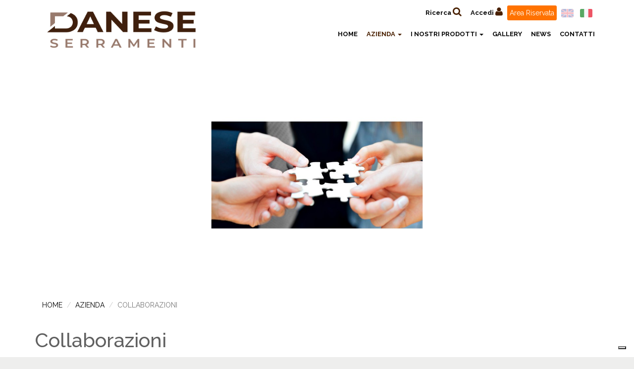

--- FILE ---
content_type: text/html; charset=UTF-8
request_url: https://www.danese.vr.it/it/azienda/collaborazioni
body_size: 7969
content:




<!DOCTYPE html>
<html lang="it">
  <head>
    <script>window.lang_code = 'it';window.cookie = null;</script><meta charset="utf-8">
	<meta name="generator" content="SelfComposer CMS 3.5.5" />
	
	<title>Collaborazioni | Danese serramenti Verona</title>
	<meta name="description" content="Danese fa parte del marchio per eccellenza,  Legno Finestra Italia, dell’associazione Imprese industriali italiane. Legno Finestra talia promuove e tutela una specifica produzione italiana di serramenti in legno di alta qualità e garantisce comportamenti aziendali attenti e impegnati nella tutela delle">
	<meta name="keywords" content="imprese,legno,tutela,parte,finestra,enti,settoriali,finestre">
	<link rel="alternate" hreflang="it" href="https://www.danese.vr.it/azienda/collaborazioni" />
	<link rel="alternate" hreflang="en" href="https://www.danese.vr.it/en/company/collaborations" />
	
	<!-- Open Graph data: Facebook & Google+ -->
	<meta property="og:type" content="website" />
	<meta property="og:url" content="https://www.danese.vr.it/it/azienda/collaborazioni" />
	<meta property="og:title" content="Collaborazioni" />
	<meta property="og:description" content="Danese fa parte del marchio per eccellenza,  Legno Finestra Italia, dell’associazione Imprese industriali italiane. Legno Finestra talia promuove e tutela una specifica produzione italiana di serramenti in legno di alta qualità e garantisce comportamenti aziendali attenti e impegnati nella tutela delle" />
	<!-- /Open Graph data: Facebook & Google+ -->

	<!-- Twitter Card -->
	<meta name="twitter:card" content="summary">
	<meta name="twitter:url" content="https://www.danese.vr.it/it/azienda/collaborazioni" />
	<meta name="twitter:title" content="Collaborazioni" />
	<meta name="twitter:description" content="Danese fa parte del marchio per eccellenza,  Legno Finestra Italia, dell’associazione Imprese industriali italiane. Legno Finestra talia promuove e tutela una specifica produzione italiana di serramenti in legno di alta qualità e garantisce comportamenti aziendali attenti e impegnati nella tutela delle" />
	<!-- /Twitter Card -->
	
	<!-- favicons -->
	<link rel="icon" sizes="16x16 32x32 48x48 64x64" href="https://www.danese.vr.it/cms-contents/uploads/favicon/favicon.ico?v=1645780014">
	<link rel="shortcut icon" href="https://www.danese.vr.it/cms-contents/uploads/favicon/favicon.ico?v=1645780014">
	<link rel="apple-touch-icon-precomposed" href="https://www.danese.vr.it/cms-contents/uploads/favicon/apple-touch-icon-precomposed-152x152.png?v=1645780014">
	<meta name="msapplication-TileImage" content="https://www.danese.vr.it/cms-contents/uploads/favicon/mstile-144x144.png?v=1645780014">
	<!-- /favicons -->

	
	<link rel="canonical" href="https://www.danese.vr.it/azienda/collaborazioni" />

    <meta http-equiv="X-UA-Compatible" content="IE=edge">
    <meta name="viewport" content="width=device-width, initial-scale=1, maximum-scale=1">

   <link href='https://fonts.googleapis.com/css?family=Raleway:400,700,600,500,300' rel='stylesheet' type='text/css'>
	<link rel="stylesheet" href="https://maxcdn.bootstrapcdn.com/font-awesome/4.5.0/css/font-awesome.min.css">
	<link rel='stylesheet' href='https://cdnjs.cloudflare.com/ajax/libs/magnific-popup.js/1.1.0/magnific-popup.min.css' integrity='sha512-+EoPw+Fiwh6eSeRK7zwIKG2MA8i3rV/DGa3tdttQGgWyatG/SkncT53KHQaS5Jh9MNOT3dmFL0FjTY08And/Cw==' crossorigin='anonymous'/>
	
    <link media="all" type="text/css" rel="stylesheet" href="https://www.danese.vr.it/cms-contents/themes/danese/assets/css/bootstrap.min.css?v=1468576838">
<link media="all" type="text/css" rel="stylesheet" href="https://www.danese.vr.it/cms-contents/themes/danese/assets/css/lightbox.min.css?v=1468576842">
<link media="all" type="text/css" rel="stylesheet" href="https://cdn.jsdelivr.net/npm/owl-carousel-2@0.0.3/assets/owl.carousel.min.css">
<link media="all" type="text/css" rel="stylesheet" href="https://cdn.jsdelivr.net/npm/owl-carousel-2@0.0.3/assets/owl.theme.default.min.css">
<link media="all" type="text/css" rel="stylesheet" href="https://www.danese.vr.it/cms-contents/themes/danese/assets/css/animate.min.css?v=1468576837">
<link media="all" type="text/css" rel="stylesheet" href="https://www.danese.vr.it/cms-contents/themes/danese/assets/css/ekko-lightbox.min.css?v=1468576827">
<link media="all" type="text/css" rel="stylesheet" href="https://www.danese.vr.it/cms-contents/themes/danese/assets/css/jquery.fancybox.min.css?v=1468576838">
<link media="all" type="text/css" rel="stylesheet" href="https://www.danese.vr.it/cms-contents/themes/danese/assets/css/main.css?v=1645524177">
<link media="all" type="text/css" rel="stylesheet" href="https://www.danese.vr.it/cms-contents/themes/danese/assets/css/overwrite.css?v=1528892655">

    
    
   
    
    <!--[if lt IE 9]>
<script src="https://oss.maxcdn.com/html5shiv/3.7.2/html5shiv.min.js"></script>
<script src="https://oss.maxcdn.com/respond/1.4.2/respond.min.js"></script>
<![endif]-->

    <!-- core style -->
<link media="all" type="text/css" rel="stylesheet" href="https://www.danese.vr.it/cms-core/public/assets/plugins/pickadate/themes/classic.css?v=1580380587">
<link media="all" type="text/css" rel="stylesheet" href="https://www.danese.vr.it/cms-core/public/assets/plugins/pickadate/themes/classic.date.css?v=1580380587">
<link media="all" type="text/css" rel="stylesheet" href="https://www.danese.vr.it/cms-core/public/assets/css/frontend.css?v=1580380588">
	<!-- /core style -->

	<!-- core scripts -->
	<!--[if lt IE 9]>
		<script src="https://www.danese.vr.it/cms-core/public/assets/plugins/jquery/jquery-1.11.2.min.js?v=1580380587"></script>
	<![endif]-->

	<!--[if gte IE 9]><!-->
		<script src="https://www.danese.vr.it/cms-core/public/assets/plugins/jquery/jquery-2.1.3.min.js?v=1580380587"></script>
	<!--<![endif]-->

	<script type="text/javascript">
		var sc_routes  = {"form_fill":"https:\/\/www.danese.vr.it\/cms\/fill","form_values":"https:\/\/www.danese.vr.it\/cms\/form_values"};
		var ec_routes  = {"fill_state":"https:\/\/www.danese.vr.it\/it\/ecommerce\/fill\/state"};
		var sc_version = '3.5.5';
	</script>

	<!-- /core scripts -->

	<!-- settings scripts -->
<!-- Google tag (gtag.js) -->
<script async src="https://www.googletagmanager.com/gtag/js?id=G-JE5BQ48Y1Y"></script>
<script>
  window.dataLayer = window.dataLayer || [];
  function gtag(){dataLayer.push(arguments);}
  gtag('js', new Date());

  gtag('config', 'G-JE5BQ48Y1Y');
</script>

<!-- Google tag (gtag.js) vecchio codice
<script async src="https://www.googletagmanager.com/gtag/js?id=G-JE5BQ48Y1Y"></script>
<script>
  window.dataLayer = window.dataLayer || [];
  function gtag(){dataLayer.push(arguments);}
  gtag('js', new Date());

  gtag('config', 'G-JE5BQ48Y1Y');
</script -->

<script type="text/javascript" src="//embeds.iubenda.com/widgets/92aa7196-c28a-483e-bfc6-10e6932cb17f.js"></script>	<!-- /settings scripts -->


      </head>
  <body>
    <div id="wrap">

      
      <!-- Header
================================================== -->
            <header id="header">
		<!-- Menu -->
	<nav class="navbar navbar-default" role="navigation" id="menu-top">
		<div class="container">
			<div class="row">
				<div class="col-sm-3  col-md-4 col-xs-12">
					<div class="row">
						<div class="col-sm-12">
							<div class="navbar-header pull-left">
																<a href="/it" class="navbar-brand navbar-logo "><img src="https://www.danese.vr.it/cms-contents/uploads/orizzontale-serramenti-1-colore-pantone.png" class="img-responsive" alt="orizzontale-serramenti-1-colore-pantone.png"></a>
							</div>
							<button type="button" class="navbar-toggle pull-right" data-toggle="collapse" data-target="zz">
								<span class="icon-bar"></span>
								<span class="icon-bar"></span>
								<span class="icon-bar"></span>
							</button>
						</div>
					</div>
				</div>

				<div class="col-sm-12 col-md-8 col-xs-12">
					<div class="row hidden-xs">
						<div class="col-sm-12">
							<div class="search_box">
								<ul class="navbar-nav navbar-right menu-top pt-10 pl-0 mr-10">              
									<li class="call-search hidden-xs">
										<a class="call" href="#search">Ricerca <i class="fa fa-search"></i></a>
										<a class="close" href="#">Close <i class="fa fa-close"></i></a>
									</li>
																											<li class="area"><a href="https://www.danese.vr.it/it/auth/login">Accedi <i class="fa fa-user"></i></a>
									</li>
																											<div class="area-riservata">
																				<li class="">
									<a target="" href="https://www.danese.vr.it/area-riservata">Area Riservata</a>
							</li>
			
									</div>


																											<li class="flags pull-right lang-flag-active ">
										<a href="https://www.danese.vr.it/azienda/collaborazioni">   
											<img src="https://www.danese.vr.it/cms-contents/themes/danese/assets/images/flags/it.png?v=1468577177" alt="it.png">
										</a>
									</li>
																		<li class="flags pull-right lang-flag ">
										<a href="https://www.danese.vr.it/en/company/collaborations">   
											<img src="https://www.danese.vr.it/cms-contents/themes/danese/assets/images/flags/en.png?v=1468577179" alt="en.png">
										</a>
									</li>
																										</ul>
								<div class="pull-right" id="search">
											
	<form method="GET" action="https://www.danese.vr.it/it/search" accept-charset="UTF-8">
			<input type="search" name="search"  placeholder="Inserisci la chiave di ricerca" value="">
       <button type="submit" class="theme-button button1">Cerca</button>
	</form>

								</div>
							</div>
						</div>
					</div>

					<div class="collapse navbar-collapse navbar-ex1-collapse">
						<div class="visible-xs">
							<ul class="flags visible-xs pl-0">
																								<li class="lang-flag active ">
									<a href="https://www.danese.vr.it/azienda/collaborazioni">   
										<img src="https://www.danese.vr.it/cms-contents/themes/danese/assets/images/flags/it.png?v=1468577177" alt="it.png"></a></li>
																<li class="lang-flag ">
									<a href="https://www.danese.vr.it/en/company/collaborations">   
										<img src="https://www.danese.vr.it/cms-contents/themes/danese/assets/images/flags/en.png?v=1468577179" alt="en.png"></a></li>
																							</ul>
							<div class="area-riservata">
																		<li class="">
									<a target="" href="https://www.danese.vr.it/area-riservata">Area Riservata</a>
							</li>
			
																										<li class="area"><a href="https://www.danese.vr.it/it/auth/login">Accedi <i class="fa fa-user"></i></a>
									</li>
																									</div>
						</div>
						<div class="clear"></div>
						<ul class="nav navbar-nav navbar-right menu-header">
																	<li class="">
									<a href="/it">Home</a>
							</li>
								<li class="dropdown active">
				<a href="/it/azienda" class="dropdown-toggle" data-toggle="dropdown">
					Azienda
					<b class="caret"></b>				</a>

				<ul class="dropdown-menu">
												<li class="">
									<a href="/it/azienda/profilo-aziendale">Profilo aziendale</a>
							</li>
								<li class="">
									<a href="/it/azienda/certificazioni-e-garanzie">Certificazioni e garanzie</a>
							</li>
								<li class="dropdown-submenu ">
				<a href="/it/azienda/come-lavoriamo" class="dropdown-toggle" data-toggle="dropdown">
					Come lavoriamo
									</a>

				<ul class="dropdown-menu">
												<li class="dropdown-submenu ">
				<a href="/it/azienda/come-lavoriamo/i-legni" class="dropdown-toggle" data-toggle="dropdown">
					I legni
									</a>

				<ul class="dropdown-menu">
												<li class="">
									<a href="/it/azienda/come-lavoriamo/i-legni/abete">Abete</a>
							</li>
								<li class="">
									<a href="/it/azienda/come-lavoriamo/i-legni/pino">Pino</a>
							</li>
								<li class="">
									<a href="/it/azienda/come-lavoriamo/i-legni/hemlock">Hemlock</a>
							</li>
								<li class="">
									<a href="/it/azienda/come-lavoriamo/i-legni/larice">Larice</a>
							</li>
								<li class="">
									<a href="/it/azienda/come-lavoriamo/i-legni/rovere">Rovere</a>
							</li>
								<li class="">
									<a href="/it/azienda/come-lavoriamo/i-legni/meranti">Meranti</a>
							</li>
			
				</ul>
			</li>
								<li class="">
									<a href="/it/azienda/come-lavoriamo/la-verniciatura-e-i-vetri">La verniciatura e i vetri</a>
							</li>
			
				</ul>
			</li>
								<li class="active">
									<a href="/it/azienda/collaborazioni">Collaborazioni</a>
							</li>
								<li class="">
									<a href="/it/azienda/documenti">Documenti</a>
							</li>
			
				</ul>
			</li>
								<li class="dropdown ">
				<a href="/it/i-nostri-prodotti" class="dropdown-toggle" data-toggle="dropdown">
					I nostri prodotti
					<b class="caret"></b>				</a>

				<ul class="dropdown-menu">
												<li class="dropdown-submenu ">
				<a href="/it/i-nostri-prodotti/serramenti-in-legno" class="dropdown-toggle" data-toggle="dropdown">
					Serramenti in legno
									</a>

				<ul class="dropdown-menu">
												<li class="">
									<a href="/it/i-nostri-prodotti/serramenti-in-legno/isola-68">Isola 68</a>
							</li>
								<li class="">
									<a href="/it/i-nostri-prodotti/serramenti-in-legno/eko-92">Eko 92</a>
							</li>
								<li class="">
									<a href="/it/i-nostri-prodotti/serramenti-in-legno/line">Line</a>
							</li>
								<li class="">
									<a href="/it/i-nostri-prodotti/serramenti-in-legno/clima-57-1">Clima 57</a>
							</li>
			
				</ul>
			</li>
								<li class="dropdown-submenu ">
				<a href="/it/i-nostri-prodotti/serramenti-in-legno-alluminio" class="dropdown-toggle" data-toggle="dropdown">
					Serramenti in legno alluminio
									</a>

				<ul class="dropdown-menu">
												<li class="">
									<a href="/it/i-nostri-prodotti/serramenti-in-legno-alluminio/dplus">Dplus</a>
							</li>
								<li class="">
									<a href="/it/i-nostri-prodotti/serramenti-in-legno-alluminio/zero">Zero</a>
							</li>
								<li class="">
									<a href="/it/i-nostri-prodotti/serramenti-in-legno-alluminio/termoscudo">Termoscudo</a>
							</li>
								<li class="">
									<a href="/it/i-nostri-prodotti/serramenti-in-legno-alluminio/line">Line</a>
							</li>
								<li class="">
									<a href="/it/i-nostri-prodotti/serramenti-in-legno-alluminio/dual-1">Dual</a>
							</li>
			
				</ul>
			</li>
								<li class="dropdown-submenu ">
				<a href="/it/i-nostri-prodotti/portoncini" class="dropdown-toggle" data-toggle="dropdown">
					Portoncini
									</a>

				<ul class="dropdown-menu">
												<li class="">
									<a href="/it/i-nostri-prodotti/portoncini/style">Style</a>
							</li>
								<li class="">
									<a href="/it/i-nostri-prodotti/portoncini/trend">Trend</a>
							</li>
			
				</ul>
			</li>
			
				</ul>
			</li>
								<li class="">
									<a href="/it/gallery">Gallery</a>
							</li>
								<li class="">
									<a href="/it/news">News</a>
							</li>
								<li class="">
									<a href="/it/contatti">Contatti</a>
							</li>
			
						</ul>
					</div>
				</div>
			</div>
		</div>
	</nav>
</header>

<!--area riservata-->
			<div class="area-fixed">
			<a href="#" class="close-area"><i class="fa fa-close"></i></a>
			<ul>
				<li class="area">
					<div class="box-icon">
						<a href="https://www.danese.vr.it/it/auth/login" title="Area riservata" style="display:block">
							<div class="border-icon">
								<div class="content-icon">
									<i class="fa fa-user"></i>
								</div> 
							</div>
						</a>
					</div>
					<h4><a href="https://www.danese.vr.it/it/auth/login" title="Area riservata">Area Riservata</a></h4>
					<a href="https://www.danese.vr.it/it/auth/login" class="theme-button button1">Accedi</a>
				</li>
			</ul>
		</div>
	<!--/area riservata-->
      
      <!-- Page Header
================================================== -->
            <!-- Content
================================================== -->
                <style>
	#wrap {
		background-color:#ffffff ;
	}
</style>

<div class="contain page-generic page-single">
	
	<div class="image-header">
						<img class="img-responsive centered" src="https://www.danese.vr.it/cms/images?url=https%3A%2F%2Fwww.danese.vr.it%2Fcms-contents%2Fuploads%2Fcollaborazione.jpg&w=1920&h=700&fit=fill" alt="collaborazione.jpg">
									</div><!--end image-header-->


		<div class="container">
  <div class="row">
    <div class="col-md-12">
      <p><ol class="breadcrumb">
		
				<li><a href="/it">Home</a></li>
		
						<li><a href="/it/azienda">Azienda</a></li>
				
		<li class="active">Collaborazioni</li>
	</ol></p>
    </div>
  </div>
</div>		<div class="container">
		<div class="row">
			<div class="col-sm-12">
				<div class="row">
				<div class="col-sm-12">
										<div class="page-single">
						
<div class="row page-cont mb-20">
			<div class="col-md-12">

				<div class="page-descr">
			<h1 class="title">Collaborazioni</h1>
			<p style="text-align: center;">Danese fa parte del marchio per eccellenza,&nbsp;&nbsp;<strong>Legno Finestra Italia</strong>, dell&rsquo;associazione Imprese industriali italiane.</p>

<div style="text-align:center"><img alt="resizedimage300181_lfi_logopayoffcmyk.jpg" class="descr-img" data-sc-embed="image" src="/cms-contents/uploads/resizedimage300181_lfi_logopayoffcmyk.jpg"></div>

<p style="text-align: center;">Legno Finestra talia&nbsp;promuove e tutela una specifica produzione italiana di&nbsp;serramenti in legno di alta qualit&agrave;&nbsp;e garantisce comportamenti aziendali attenti e impegnati nella tutela delle finestre e sistemi produttivi ecocompatibili, nel rispetto dell&rsquo;ambiente, del risparmio energetico, dell&rsquo;isolamento acustico.<br><br>
&nbsp;</p>

<div style="text-align:center"><a href="http://www.federlegnoarredo.it/it/associazioni/edilegnoarredo"><img alt="fla.jpg" class="descr-img" data-sc-embed="image" src="/cms-contents/uploads/fla.jpg"></a></div>

<p>&nbsp;</p>

<p style="text-align: center;">Danese fa parte del Gruppo Finestre di <strong>FEDERLEGNOARREDO.</strong></p>

<p style="text-align: center;">L'Associazione di settore che ha come priorit&agrave; la cooperazione tra imprese per ottenere un continuo sviluppo e miglioramento, di tutta la categoria.<br>
L&rsquo;attivit&agrave; associativa si esprime sia ambito strategico che tecnico-organizzativo per fare lobby presso le istituzioni governative, territoriali e settoriali, a garanzia e tutela del ruolo delle proprie imprese; collaborare con enti di ricerca, istituti di prova ed enti notificati; partecipare alle attivit&agrave; delle associazioni europee di riferimento e ai tavoli di indirizzo per le norme settoriali (UNI e CEN) consulenza specialistica e molto altro.</p>
&nbsp;

<div style="text-align:center"><img alt="Confindustria Verona" class="descr-img" data-sc-embed="image" height="157" src="/cms-contents/uploads/confindustria.webp" width="300"></div>

<p style="text-align: center;">Soci di <strong>CONFINDUSTRIA VERONA</strong></p>

<p style="text-align: center;">Siamo soci Confindustria Verona in quanto ci sentiamo parte della rete produttiva sia del nostro territorio sia nazionale, una rete che ci consente di individuare le migliori opportunit&agrave; per la nostra realt&agrave; e i nostri clienti.</p>

		</div>

				
		
						
		
								<div class="page-form clear">
			
			  	
		</div>
			</div>
		</div><!--end row-->
					</div>
				</div><!-- end col-sm-12 -->
				</div>

											</div><!--end col-sm12 or col-sm-9-->
								</div><!-- end row -->
	</div><!-- end container -->
	</div>
						<section class="content-form parallax " style="background-image:url('/cms-contents/uploads/photo_1426443177319_df7c639993c8.jpg');">
		<div class="bg-contact">
			<div class="container">
				<div class="col-sm-8 col-sm-offset-2 text-center">
					
			  		<div class="form-cont row">

				
		<div class="clear"></div>
		<form method="POST" action="https://www.danese.vr.it/cms/form/contact?id=1" accept-charset="UTF-8" class="form-inline"><input class="form-control" name="_token" type="hidden" value="Wif7WACcoqy19hUeEb98Qi4zb2qIxcwcu1ZDQgqj">
																		<div class="col-sm-6">
										<div class="form-group class1 email ">
            												<label for="email" class="control-label col-md-3 label-required">Email</label>

						
																					  								  <input id="28_email" data-id="246" data-form="28" placeholder="Email" class="form-control" name="field_52_email" type="email">
							  							
																					
											</div>
									
																	<div class="form-group class2 cognome_nome ">
            												<label for="cognome_nome" class="control-label col-md-3 label-required">Cognome e Nome</label>

						
																					  								  <input id="28_cognome_nome" data-id="248" data-form="28" placeholder="Cognome e Nome" class="form-control" name="field_52_cognome_nome" type="text">
							  							
																					
											</div>
									
																	<div class="form-group class3 selezione_tipologia ">
            												<label for="selezione_tipologia" class="control-label col-md-3 label-required">Categoria</label>

						
																					  								  <select id="28_selezione_tipologia" data-id="264" data-form="28" class="form-control" name="field_52_selezione_tipologia"><option selected="selected" value="">Categoria</option><option value="" selected="selected">-- Seleziona Categoria --</option><option value="Privato">Privato</option><option value="Falegname / installatore">Falegname / installatore</option><option value="Rivenditore /show room">Rivenditore /show room</option><option value="Impresa di costruzioni">Impresa di costruzioni</option><option value="Studio di Progettazione">Studio di Progettazione</option><option value="Cliente Danese">Cliente Danese</option></select>
							  							
																					
											</div>
									
																	<div class="form-group class4 provincia ">
            												<label for="provincia" class="control-label col-md-3 label-required">Provincia</label>

						
																					  								  <select id="28_provincia" data-id="293" data-form="28" class="form-control" name="field_52_provincia"><option selected="selected" value="">Provincia</option><option value="" selected="selected">-- Seleziona provincia --</option><option value="Agrigento">Agrigento</option><option value="Alessandria">Alessandria</option><option value="Ancona">Ancona</option><option value="Aosta">Aosta</option><option value="Arezzo">Arezzo</option><option value="Ascoli Piceno">Ascoli Piceno</option><option value="Asti">Asti</option><option value="Avellino">Avellino</option><option value="Bari">Bari</option><option value="Barletta-Andria-Trani">Barletta-Andria-Trani</option><option value="Belluno">Belluno</option><option value="Benevento">Benevento</option><option value="Bergamo">Bergamo</option><option value="Biella">Biella</option><option value="Bologna">Bologna</option><option value="Bolzano">Bolzano</option><option value="Brescia">Brescia</option><option value="Brindisi">Brindisi</option><option value="Cagliari">Cagliari</option><option value="Caltanissetta">Caltanissetta</option><option value="Campobasso">Campobasso</option><option value="Carbonia-Iglesias">Carbonia-Iglesias</option><option value="Caserta">Caserta</option><option value="Catania">Catania</option><option value="Catanzaro">Catanzaro</option><option value="Chieti">Chieti</option><option value="Como">Como</option><option value="Cosenza">Cosenza</option><option value="Cremona">Cremona</option><option value="Crotone">Crotone</option><option value="Cuneo">Cuneo</option><option value="Enna">Enna</option><option value="Fermo">Fermo</option><option value="Ferrara">Ferrara</option><option value="Firenze">Firenze</option><option value="Foggia">Foggia</option><option value="Forl&igrave;-Cesena">Forl&igrave;-Cesena</option><option value="Frosinone">Frosinone</option><option value="Genova">Genova</option><option value="Gorizia">Gorizia</option><option value="Grosseto">Grosseto</option><option value="Imperia">Imperia</option><option value="Isernia">Isernia</option><option value="La Spezia">La Spezia</option><option value="L&#039;Aquila">L&#039;Aquila</option><option value="Latina">Latina</option><option value="Lecce">Lecce</option><option value="Lecco">Lecco</option><option value="Livorno">Livorno</option><option value="Lodi">Lodi</option><option value="Lucca">Lucca</option><option value="Macerata">Macerata</option><option value="Mantova">Mantova</option><option value="Massa-Carrara">Massa-Carrara</option><option value="Matera">Matera</option><option value="Messina">Messina</option><option value="Milano">Milano</option><option value="Modena">Modena</option><option value="Monza e della Brianza">Monza e della Brianza</option><option value="Napoli">Napoli</option><option value="Novara">Novara</option><option value="Nuoro">Nuoro</option><option value="Olbia-Tempio">Olbia-Tempio</option><option value="Oristano">Oristano</option><option value="Padova">Padova</option><option value="Palermo">Palermo</option><option value="Parma">Parma</option><option value="Pavia">Pavia</option><option value="Perugia">Perugia</option><option value="Pesaro e Urbino">Pesaro e Urbino</option><option value="Pescara">Pescara</option><option value="Piacenza">Piacenza</option><option value="Pisa">Pisa</option><option value="Pistoia">Pistoia</option><option value="Pordenone">Pordenone</option><option value="Potenza">Potenza</option><option value="Prato">Prato</option><option value="Ragusa">Ragusa</option><option value="Ravenna">Ravenna</option><option value="Reggio Calabria">Reggio Calabria</option><option value="Reggio Emilia">Reggio Emilia</option><option value="Rieti">Rieti</option><option value="Rimini">Rimini</option><option value="Roma">Roma</option><option value="Rovigo">Rovigo</option><option value="Salerno">Salerno</option><option value="Medio Campidano">Medio Campidano</option><option value="Sassari">Sassari</option><option value="Savona">Savona</option><option value="Siena">Siena</option><option value="Siracusa">Siracusa</option><option value="Sondrio">Sondrio</option><option value="Taranto">Taranto</option><option value="Teramo">Teramo</option><option value="Terni">Terni</option><option value="Torino">Torino</option><option value="Ogliastra">Ogliastra</option><option value="Trapani">Trapani</option><option value="Trento">Trento</option><option value="Treviso">Treviso</option><option value="Trieste">Trieste</option><option value="Udine">Udine</option><option value="Varese">Varese</option><option value="Venezia">Venezia</option><option value="Verbano-Cusio-Ossola">Verbano-Cusio-Ossola</option><option value="Vercelli">Vercelli</option><option value="Verona">Verona</option><option value="Vibo Valentia">Vibo Valentia</option><option value="Vicenza">Vicenza</option><option value="Viterbo">Viterbo</option></select>
							  							
																					
											</div>
										</div>
									
																		<div class="col-sm-6">
										<div class="form-group class5 telefono ">
            												<label for="telefono" class="control-label col-md-3">Telefono</label>

						
																					  								  <input id="28_telefono" data-id="294" data-form="28" placeholder="Telefono" class="form-control" name="field_52_telefono" type="text">
							  							
																					
											</div>
									
																	<div class="form-group class6 note ">
            												<label for="note" class="control-label col-md-3">In cosa possiamo esserti utile?</label>

						
																					  								  <textarea id="28_note" data-id="251" data-form="28" placeholder="In cosa possiamo esserti utile?" class="form-control" rows="6" name="field_52_note" cols="50"></textarea>
							  							
																					
											</div>
									
																	<div class="form-group class7 privacy ">
            												<label for="privacy" class="control-label col-md-3 label-required">Privacy</label>

						
																					  								  <div class="field-option"><div class="checkbox"><label><input id="28_privacy" data-id="271" data-form="28" placeholder="Privacy" name="field_52_privacy[]" type="checkbox" value="Accetta"><span class="field-option-label">Accetta</span></label></div></div>
							  							
																					<span class="help-block">Accetta le condizioni della&nbsp;<a href="https://www.iubenda.com/privacy-policy/42018223" target="_blank">Privacy</a></span>
											</div>
									
												          				<div class="__hp__field_52_captcha_wrap" style="display:none;"><input name="__hp__field_52_captcha" type="text" value="" id="__hp__field_52_captcha"/><input name="__ht__field_52_captcha" type="text" value="[base64]"/></div>
					
				
			

															<div class="form-group form-actions">
						<div class="pull-right">
						<input class="theme-button button1" type="submit" value="Invia">
						</div>
					</div>
									</form>
	</div>
	
				</div>
			</div><!--end container-->
			<div class="clear"></div>
		</div>
	</section><!--end parallax-->
		
</div> <!--end contain-->
          </div>
    <!-- Footer
================================================== -->
        

<div class="footer">
		<div class="footer-top">
				<div class=" text-center">
					<div class="inline-block">
						<div class="bottom-contact">
														<p class="mb-0">
																<strong>DANESE SERRAMENTI S.R.L.</strong><br/>
								 
																Viale del Commercio, 10 - 37050 Belfiore (VR)<br/>
								 

																P.I. 00292680238  |  Capitale sociale € 1.000.000,00  |  Numero REA: VR-122268
								 
							</p>
						</div>
					</div>
					<div class="inline-block">
												<a href="tel: +39 045 6149019"> +39 045 6149019</a> <br/>
																		<a href="https://www.iubenda.com/privacy-policy/42018223" target="_blank">Privacy policy</a> | <a href="https://www.iubenda.com/privacy-policy/42018223/cookie-policy" target="_blank">Cookie policy</a><br/>
						 
					</div>
					<div class="inline-block">
												<a href="&#109;&#x61;&#x69;&#x6c;t&#x6f;:d&#x61;&#110;&#101;s&#101;&#64;&#x64;&#x61;&#110;&#x65;&#115;&#101;.&#x76;&#x72;&#x2e;&#x69;&#x74;">d&#x61;&#110;&#101;s&#101;&#64;&#x64;&#x61;&#110;&#x65;&#115;&#101;.&#x76;&#x72;&#x2e;&#x69;&#x74;</a>
				<br/>
						 
					</div> 
					<div class="inline-block">
												<a href="https://www.facebook.com/Daneseserramentisrl" target="_blank">Facebook</a> | <a href="https://www.instagram.com/daneseserramenti/" target="_blank">Instagram</a> | <a href="https://www.linkedin.com/company/danese-serramenti-s-r-l" target="_blank">Linkedin</a> <br />Orari Centralino: dal Lunedì al Venerdì 8.30-12 14-17<br/>
						 
					</div> 
				</div>
				<div class="col-md-12">
															<div class="bottom-social">
						<ul class="social-list list-unstyled list-inline text-left">
							
							
							
							
							
							
													</ul>
					</div>
				</div>
			
	</div>
	
	<div class="footer-bottom with-top">
		<div class="container">

						<div class="text-center">
				
			</div>

						<div class="text-center">
				<span pro="" sans="" source="" style="font-family: ">Created by&nbsp;<a href="https://ebweb.biz" target="_blank">Ebweb</a>&nbsp;| Powered by&nbsp;SelfComposer CMS</span>
			</div>

		</div>
	</div>
</div>    
    <!-- Scripts
================================================== -->
    <!-- core scripts -->
<script src="https://www.danese.vr.it/cms-core/public/assets/js/dist/scripts.plugins.min.js?v=1580380588"></script>
<script src="https://www.danese.vr.it/cms-core/public/assets/plugins/pickadate/translations/it_IT.js?v=1580380587"></script>
<script src="https://www.danese.vr.it/cms-core/public/assets/js/dist/scripts.min.js?v=1580380588"></script>
	<!-- /core scripts -->

	<!--[if lt IE 9]>
		<script src="https://www.danese.vr.it/cms-core/public/assets/plugins/pickadate/legacy.js?v=1580380587"></script>
	<![endif]-->

	<!-- contact scripts -->

	<!-- /contact scripts -->


    	<script src='https://cdnjs.cloudflare.com/ajax/libs/magnific-popup.js/1.1.0/jquery.magnific-popup.min.js' integrity='sha512-IsNh5E3eYy3tr/JiX2Yx4vsCujtkhwl7SLqgnwLNgf04Hrt9BT9SXlLlZlWx+OK4ndzAoALhsMNcCmkggjZB1w==' crossorigin='anonymous'></script>
    <script src="https://www.danese.vr.it/cms-contents/themes/danese/assets/js/bootstrap.min.js?v=1468576855"></script>
<script src="https://cdn.jsdelivr.net/npm/owl-carousel-2@0.0.3/owl.carousel.min.js"></script>
<script src="https://www.danese.vr.it/cms-contents/themes/danese/assets/js/desvg.min.js?v=1468576853"></script>
<script src="https://www.danese.vr.it/cms-contents/themes/danese/assets/js/ekko-lightbox.min.js?v=1468576858"></script>
<script src="https://www.danese.vr.it/cms-contents/themes/danese/assets/js/jquery.fancybox.pack.min.js?v=1468576853"></script>
<script src="https://www.danese.vr.it/cms-contents/themes/danese/assets/js/main.js?v=1518101304"></script>

    
  </body>
</html>

--- FILE ---
content_type: text/css
request_url: https://www.danese.vr.it/cms-contents/themes/danese/assets/css/main.css?v=1645524177
body_size: 7581
content:
/************************************
	STYLES
************************************/
/************************************
Global and typography
************************************/
body {
  color: #492000;
  font-size: 14px;
  font-family: "Raleway", sans-serif;
  font-weight: 400;
  line-height: 1.6;
  background-color: #eeeeed;
}

a,
a:visited {
  color: #000000;
}

a:focus {
  color: #000000;
  text-decoration: none;
  outline: none;
}

h1,
h2,
h3,
h4 {
  font-weight: 500;
  color: #606060;
}

h1 {
  font-size: 40px;
}

h2 {
  font-size: 35px;
}

h3 {
  font-size: 22px;
}

h4 {
  font-size: 16px;
}

h5 {
  font-size: 14px;
}

.contain {
  background-color: #fff;
}

.italic {
  font-style: italic;
}

.header-title {
  padding: 40px 0 10px;
  text-align: center;
  margin-bottom: 40px;
}

.header-title h2 {
  margin-top: 0;
  position: relative;
  padding-left: 10px;
  padding-right: 10px;
  text-align: center;
  font-weight: 400;
  display: inline-block;
}

.header-title h2 span {
  padding: 0 20px;
  position: relative;
  z-index: 5;
}

.header-title h2:after {
  content: ' ';
  position: absolute;
  display: block;
  left: 50%;
  margin-left: -15px;
  bottom: -20px;
  width: 30px;
  height: 3px;
  background-color: #492000;
}

.header-title p {
  color: #C8C8C8;
}

.p-slogan:after {
  content: '';
  position: absolute;
  background-color: #492000;
  height: 2px;
  width: 200px;
  left: 50%;
  margin-left: -100px;
}

/************************************
style title */
.title1 {
  color: #606060;
  padding-bottom: 10px;
  padding-top: 20px;
  font-weight: 700;
  text-transform: uppercase;
}

.title2 {
  color: #492000;
  font-weight: 700;
  text-transform: uppercase;
}

/************************************
	Header
************************************/
.navbar-header {
  max-width: 100%;
  line-height: 0;
  font-size: 0;
  margin-top: -1px;
}

.navbar-header img {
  line-height: 0;
  font-size: 0;
}

.top-header {
  background-color: #f1f2f2;
  padding-bottom: 5px;
  padding-top: 5px;
}

.top-social {
  float: right;
}

.top-social li {
  padding-left: 0;
  padding-right: 0;
}

.top-social li a {
  color: #492000;
  margin: 0 2px;
  font-size: 18px;
}

.top-social {
  padding-top: 2px;
}

.top-contact {
  padding-top: 3px;
  float: left;
}

.top-contact {
  font-size: 13px;
}

.top-contact span {
  margin-left: 10px;
}

/************************************
Language */
.top-menu.navbar-nav > li.language {
  padding: 0;
  list-style-type: none;
}

.top-menu.navbar-nav > li.language > a {
  padding: 8px 15px;
  display: inline-block;
  line-height: 32px;
}

.menu-top li {
  list-style-type: none;
}

.menu-top li a {
  background-color: transparent !important;
  text-transform: none !important;
  opacity: 1;
  overflow: hidden;
  line-height: 30px;
}

.menu-top li a i {
  font-size: 19px;
  color: #492000;
}

.navbar-default .navbar-nav.top-menu > li > a {
  width: auto;
  padding: 0 2px;
}

/************************************
Flags */
.flags a {
  padding-right: 0 !important;
}

.flags img {
  max-width: 25px;
}

.flags:hover a:after {
  display: none;
}

.lang-flag {
  list-style-type: none;
}

@media (max-width: 767px) {
  .lang-flag {
    display: inline-block;
  }
}

.lang-flag-active {
  opacity: 0.4;
}

/*search*/
@media (max-width: 768px) {
  .search-cont {
    padding-bottom: 10px;
  }
}

@media (max-width: 767px) {
  .search-cont {
    float: left !important;
  }
}

.search-mobile input {
  padding: 5px;
}

/************************************
Area riservata */
.area-riservata {
  display: inline-block;
}

@media (max-width: 767px) {
  .area-riservata {
    display: block;
  }
  .area-riservata > li {
    display: inline-block;
  }
}

.area-riservata > li {
  position: relative;
  background-color: #FF7200;
  border-radius: 3px;
  list-style-type: none;
}

.area-riservata > li .dropdown-menu {
  margin-top: 0;
}

.area-riservata > li .dropdown-menu a {
  display: block;
}

.area-riservata > li > a {
  color: #fff;
  padding-left: 5px;
  padding-right: 5px;
}

/*.area-riservata > li:after {
    font-family: FontAwesome;
    src: url(../fonts/fontawesome-webfont.eot?v=4.3.0);
    src: url(../fonts/fontawesome-webfont.eot?#iefix&v=4.3.0)format('embedded-opentype'), url(../fonts/fontawesome-webfont.woff2?v=4.3.0)format('woff2'), url(../fonts/fontawesome-webfont.woff?v=4.3.0)format('woff'), url(../fonts/fontawesome-webfont.ttf?v=4.3.0)format('truetype'), url(../fonts/fontawesome-webfont.svg?v=4.3.0#fontawesomeregular)format('svg');
    font-weight: 400;
    font-style: normal;
    //content: '\f09c';
    position: relative;
	 color: #FF7200;
    font-size: 19px;
}*/
.area-fixed {
  position: fixed;
  right: 0;
  top: 40px;
  background-color: #fff;
  border-width: 1px 0 1px 1px;
  border-style: solid;
  border-color: #ae8a70;
  text-align: center;
  padding: 5px 8px;
  z-index: 999;
  -webkit-transition: all 0.3s ease-in;
          transition: all 0.3s ease-in;
  -webkit-transform: translate(150px, 0);
      -ms-transform: translate(150px, 0);
          transform: translate(150px, 0);
}

.area-fixed a.close-area {
  display: block;
  position: absolute;
  top: -12px;
  left: -12px;
  width: 24px;
  height: 24px;
  background-color: #492000;
  border: 1px solid #fff;
  box-shadow: 0px 0px 4px 0px #000;
  border-radius: 50%;
  line-height: 22px;
  color: #fff;
}

.area-fixed a.close-area i.fa {
  line-height: 22px;
}

.area-fixed ul {
  padding: 0;
  margin: 0;
}

.area-fixed ul li {
  list-style-type: none;
  position: relative;
  text-align: center;
}

.area-fixed ul li .box-icon {
  width: 97px;
  padding: 5px;
  display: block;
  margin: auto;
}

.area-fixed ul li .box-icon .tooltip {
  opacity: 0;
  display: none;
}

.area-fixed ul li .box-icon .border-icon {
  display: inline-block;
  position: relative;
  height: 46px;
  width: 46px;
  border: 1px solid #ae8a70;
  border-radius: 50%;
  background-color: #fff;
}

.area-fixed ul li .box-icon .border-icon .content-icon {
  position: absolute;
  top: 2px;
  left: 2px;
  background-color: darkorange;
  color: #fff;
  border-radius: 50%;
  height: 40px;
  width: 40px;
  margin: auto;
  line-height: 40px;
  font-size: 18px;
}

.area-fixed ul li .box-icon .border-icon .content-icon i.fa {
  line-height: 40px;
}

.area-fixed h4 {
  color: #ae8a70;
  padding-bottom: 6px;
  border-bottom: 1px solid #eee;
}

.area-fixed .theme-button.button1 {
  padding-top: 0;
  padding-bottom: 0;
  margin-top: 7px;
  margin-bottom: 5px;
  background-color: #482004;
  border-color: #482004;
  color: #fff;
}

.userFixed {
  -webkit-transform: translate(0, 0);
      -ms-transform: translate(0, 0);
          transform: translate(0, 0);
}

.closeFixed {
  -webkit-transform: translate(150px, 0);
      -ms-transform: translate(150px, 0);
          transform: translate(150px, 0);
}

.closeFixed .tooltip {
  opacity: 0 !important;
  display: none !important;
}

.closeFixed .box-icon {
  border-width: 1px 0 1px 1px;
  border-style: solid;
  border-color: #ae8a70;
  -webkit-transition: all 0.4s linear;
          transition: all 0.4s linear;
  -webkit-transform: translate(-100px, 0);
      -ms-transform: translate(-100px, 0);
          transform: translate(-100px, 0);
  -webkit-transition-delay: 0.5s;
          transition-delay: 0.5s;
  background-color: #fff;
}

.closeFixed .box-icon .border-icon {
  -webkit-transform: translate(-20px, 0);
      -ms-transform: translate(-20px, 0);
          transform: translate(-20px, 0);
  -webkit-transition-delay: 0.5s;
          transition-delay: 0.5s;
}

.closeFixed .box-icon .border-icon .content-icon:hover {
  cursor: pointer;
}

/************************************
	Sidebar
************************************/
/*	Menu
************************************/
.sidebar {
  text-align: center;
}

.sidebar ul {
  padding-left: 0;
}

.sidebar li {
  list-style-type: none;
}

.sidebar li.active a {
  font-weight: bold;
}

.sidebar h3 {
  position: relative;
  color: #492000;
  margin-bottom: 30px;
}

.sidebar h3:after {
  position: absolute;
  content: '';
  bottom: -15px;
  background-color: #492000;
  height: 4px;
  width: 20px;
  left: 50%;
  margin-left: -10px;
}

.sidebar .box-sidebar {
  padding: 10px;
  border: 1px solid #ddd;
}

.side-area .box-sidebar {
  background-color: #fff;
}

.side-area ul li.dropdown {
  text-transform: uppercase;
  font-weight: 700;
  border: 1px solid #ddd;
  padding: 5px;
}

.side-area ul li.dropdown a:hover {
  cursor: pointer;
}

.side-area ul li.dropdown ul.submenu {
  font-weight: 300;
  /*li:before {
          font-family: 'FontAwesome';
          src: url('../fonts/fontawesome-webfont.eot?v=4.3.0');
          src: url('../fonts/fontawesome-webfont.eot?#iefix&v=4.3.0') format('embedded-opentype'), url('../fonts/fontawesome-webfont.woff2?v=4.3.0') format('woff2'), url('../fonts/fontawesome-webfont.woff?v=4.3.0') format('woff'), url('../fonts/fontawesome-webfont.ttf?v=4.3.0') format('truetype'), url('../fonts/fontawesome-webfont.svg?v=4.3.0#fontawesomeregular') format('svg');
          font-weight: normal;
          font-style: normal;
          content: "\f105";
        }*/
}

.side-area ul li.dropdown ul.submenu li {
  text-transform: none;
}

.side-area ul li.dropdown ul.submenu li a {
  font-weight: 500;
}

.side-area ul li.dropdown ul.submenu li.active a {
  font-weight: 700;
}

/************************************
	Footer
************************************/
.footer {
  color: #666;
  font-size: 13px;
  position: absolute;
  margin-top: -180px;
  width: 100%;
}

.footer-top {
  background-color: rgba(73, 32, 0, 0.9);
  padding-top: 30px;
  padding-bottom: 30px;
  position: relative;
  width: 100%;
  color: #fff;
}

.footer-top a {
  color: #fff;
}

.footer-bottom {
  background-color: transparent;
  padding-top: 20px;
  padding-bottom: 20px;
  width: 100%;
  color: #fff;
}

.footer-bottom a {
  color: #fff;
}

.bottom-social {
  /*
    li.facebook a {
        background-position: 0 0;
    }
    li.twitter a {
        background-position:-27px 0;
    }
    li.pinterest a {
        background-position: -54px 0;
    }
    li.youtube a {
        background-position: -81px 0;
    }
    li.linkedin a {
        background-position: -108px 0;
    }
	*/
}

.bottom-social li {
  padding-left: 0;
  padding-right: 0;
  margin-top: 10px;
}

.bottom-social li a {
  display: inline-block;
  width: 40px;
  height: 40px;
  margin: 0 2px;
  font-size: 20px;
  background-repeat: no-repeat;
  overflow: hidden;
  border: 2px solid;
  text-align: center;
  border-radius: 50%;
}

.bottom-assistenza a {
  display: inline-block;
  width: 40px;
  height: 40px;
  margin: 0 2px;
  margin-top: 10px;
  margin-right: 10px;
  font-size: 20px;
  background-repeat: no-repeat;
  overflow: hidden;
  border: 2px solid;
  text-align: center;
  border-radius: 50%;
}

.bottom-contact {
  font-size: 13px;
}

.bottom-contact span {
  margin-left: 0;
}

/*menu footer*/
.menu-footer li {
  list-style-type: none;
}

.menu-footer li a {
  color: #fff;
  padding-left: 10px;
  position: relative;
}

.menu-footer li a b.caret {
  display: none !important;
}

.menu-footer li a:before {
  content: "\f105";
  position: absolute;
  top: 0;
  left: -10px;
  font: normal normal normal 14px/1 FontAwesome;
  font-size: inherit;
  text-rendering: auto;
  -webkit-font-smoothing: antialiased;
  -moz-osx-font-smoothing: grayscale;
  -webkit-transform: translate(0, 0);
      -ms-transform: translate(0, 0);
          transform: translate(0, 0);
  padding-left: 10px;
}

.menu-footer .dropdown-menu {
  display: none !important;
}

/************************************
Pages
************************************/
.breadcrumb {
  background-color: transparent;
  border-radius: 4px;
  margin-bottom: 0;
  padding: 8px 15px;
  text-transform: uppercase;
}

/* Page header
***************/
.header-page {
  padding-top: 10px;
  padding-bottom: 20px;
}

.header-page h1 {
  font-weight: 300;
  margin: 0;
  text-transform: uppercase;
  color: #606060;
  font-weight: 700;
}

@media screen and (max-width: 992px) {
  .header-page h1 {
    float: none;
  }
}

.header-page p {
  margin: 0;
}

.header-page.current-color,
.header-page.current-color h1 {
  color: #fff;
}

.header-page .breadcrumb {
  padding-left: 0;
}

@media (max-width: 992px) {
  .header-page .breadcrumb {
    text-align: left;
    padding: 0;
  }
}

.header-page .breadcrumb.active {
  color: #492000;
}

/* Home
***************/
/*news carousle*/
#carousel-news {
  border-width: 0 !important;
}

/*slide*/
.homepage .img-fade {
  z-index: 1;
  padding-top: 20px;
}

.homepage .img-fade .text-img-fade {
  text-align: right;
  padding-top: 40px;
  position: absolute;
  right: 0;
}

.homepage .img-fade .text-img-fade p {
  max-width: 400px;
  float: right;
  color: #492000;
}

@media (max-width: 767px) {
  .homepage .img-fade .text-img-fade p {
    text-align: center;
    width: auto;
    float: none;
  }
}

.homepage .brand-contact {
  position: relative;
  z-index: 2;
}

.homepage .content-bottom {
  background-color: #fafafa;
  position: relative;
  z-index: 2;
}

/* Servizi
***************/
.select-service a {
  color: #492000;
}

.select-service a.active,
.select-service a:hover,
.select-service a:focus {
  color: #492000;
}

/* Single
***************/
.header-page .box-icons .service-row {
  clear: both;
  overflow: hidden;
  padding: 0;
  position: relative;
  text-align: right;
  float: right;
}

.page-single .page-single {
  padding-bottom: 40px;
}

.page-single .page-single .showcase-title {
  display: none;
}

/*slider img*/
.swiper-container {
  width: 100%;
}

.swiper-slide {
  height: 300px;
  text-align: center;
  background: #fff;
  /* Center slide text vertically */
  display: -webkit-box;
  display: -ms-flexbox;
  display: -webkit-flex;
  display: flex;
  -webkit-box-pack: center;
  -ms-flex-pack: center;
  -webkit-justify-content: center;
  justify-content: center;
  -webkit-box-align: center;
  -ms-flex-align: center;
  -webkit-align-items: center;
  align-items: center;
}

/* Contatti
***************/
.page-form .page-header {
  margin-top: 0;
  text-align: center;
}

/*icons*/
.bg-contact {
  background-color: rgba(73, 32, 0, 0.7);
}

.contact-icon {
  padding-top: 40px;
  padding-bottom: 40px;
}

.contact-icon .col-sm-3 {
  position: relative;
}

.contact-icon .tex-icon {
  margin: auto;
  padding: 50px 0 25px;
  border: 1px solid #ddd;
}

.contact-icon .box-icon {
  position: absolute;
  top: -30px;
  left: 50%;
  margin-left: -30px;
  width: 60px;
  height: 60px;
  background-color: #606060;
  border-radius: 4px;
  color: #fff;
  text-align: center;
  font-size: 35px;
}

.content-form .bg-contact {
  padding: 5px 0 200px 0;
}

.page-contact form .form-group {
  max-width: 100%;
}

.page-contact form label {
  display: none;
}

.page-contact form input {
  max-width: 100%;
}

.page-contact form input.theme-button {
  background-color: #492000;
  color: #fff;
}

/* Lista prodotti
***************/
.page-products .nav-tabs {
  font-size: 0;
  text-align: center;
  border-width: 0;
  margin-bottom: 60px;
}

.page-products .nav-tabs > li {
  float: none;
  font-size: 14px;
  display: inline-block;
  margin-bottom: -1px;
  border-width: 0;
  text-align: center;
}

.page-products .nav-tabs > li a {
  width: 240px;
  color: #492000;
  opacity: 0.6;
  border: 1px solid #ddd;
  margin: 0;
  border-radius: 0;
  border-right-width: 0;
}

.page-products .nav-tabs > li a:hover,
.page-products .nav-tabs > li a:active,
.page-products .nav-tabs > li a:focus {
  background-color: transparent;
}

.page-products .nav-tabs li.active {
  border-width: 0;
}

.page-products .nav-tabs li.active a {
  border-width: 0;
  opacity: 1;
  border: 1px solid #ddd;
  margin: 0;
  border-radius: 0;
  border-right-width: 0;
  color: #492000;
  font-weight: 600;
}

.page-products .nav-tabs > li:last-child a {
  border-right-width: 1px;
}

.page-products .tab-content .row .col-sm-3 {
  float: none;
  display: inline-block;
}

.page-products .tab-content .row .col-sm-3 img {
  height: 300px;
  margin: auto;
}

.page-products h1.title {
  margin-top: 60px;
}

.page-products .page-description {
  margin-top: 20px;
  padding: 10px;
  border: 1px solid #ddd;
}

.page-products .page-description h3 {
  color: #492000;
}

/* Share buttons
***************/
ul.share-buttons {
  list-style: none;
  padding: 0;
}

ul.share-buttons li {
  display: inline;
}

/* Popup
***************/
.modal-header {
  min-height: 16.43px;
  padding: 15px;
  border-bottom: 0 solid #E5E5E5;
}

.modal-header button.close {
  font-size: 40px;
}

.fancybox-nav {
  position: absolute;
  top: 0;
  width: 20px;
  height: 100%;
  text-decoration: none;
  background: url(blank.gif);
  -webkit-tap-highlight-color: transparent;
}

.fancybox-prev {
  left: -30px;
}

.fancybox-next {
  right: -30px;
}

.fancybox-skin p a {
  font-weight: bold;
}

.fancybox-skin:hover .fancybox-nav span {
  visibility: visible;
}

/**********************
// Admin: login form
**********************/
div.container.login div.login-form {
  background-color: #fff;
  border: 1px solid #ccc;
  padding-left: 20px;
  padding-right: 20px;
  margin: 40px 0;
}

div.container.login div.login-form h3 {
  margin-top: 0;
}

div.container.login div.login-form input {
  width: 400px;
  max-width: 100%;
}

/************************************
	Post
************************************/
.page-news .news .news-image {
  max-width: 100%;
  position: relative;
  max-height: 230px;
  overflow: hidden;
  border-radius: 4px;
  box-shadow: 0 0 3px 0 #000;
  display: inline-block;
}

.page-news .news .news-image .border-news {
  position: absolute;
  top: 0;
  right: 0;
  bottom: 0;
  left: 0;
  overflow: hidden;
  border: 3px solid #fff;
  border-radius: 4px;
  display: inline-block;
  height: auto;
  max-width: 100%;
  padding: 4px;
}

.page-news .news .title-news {
  margin-top: 0;
  min-height: 50px;
}

.page-news .news .title-news a {
  color: #606060;
}

.page-news .news .title-news a:hover {
  color: #492000;
}

.page-news .news .post-date {
  margin-top: 0;
  color: #ccc;
}

/***********************************
Tag
*/
.tagcloud span.label.label-success {
  margin: 5px;
  background-color: #492000;
}

/************************************
Logo
************************************/
.navbar-brand {
  max-width: 100%;
  float: left;
  margin-top: 0;
  margin-bottom: 0;
  font-size: 18px;
  height: auto;
  line-height: 20px;
  padding: 0;
}

@media (min-width: 768px) {
  .navbar-brand {
    padding-left: 20px;
    z-index: 2;
    top: -15px;
  }
}

@media (max-width: 767px) {
  .navbar-brand img {
    max-width: 200px;
  }
}

.navbar {
  margin-bottom: 0;
}

/************************************
Menu
************************************/
/*
|--------------------------------------------------------------------------
| BOOTSTRAP MENU / SUBMENU
|--------------------------------------------------------------------------
*/
/* Apertura menu all'Hover */
.navbar-nav .dropdown:hover > .dropdown-menu {
  display: block;
}

.dropdown-submenu {
  position: relative;
}

.dropdown-submenu > .dropdown-menu {
  top: 0;
  left: 100%;
  margin-top: -6px;
  margin-left: -1px;
  border-radius: 0 6px 6px 6px;
}

.dropdown-submenu:hover > .dropdown-menu {
  display: block;
}

.dropdown-submenu > a:after {
  display: block;
  content: " ";
  float: right;
  width: 0;
  height: 0;
  border-color: transparent;
  border-style: solid;
  border-width: 5px 0 5px 5px;
  border-left-color: #cccccc;
  margin-top: 5px;
  margin-right: -10px;
}

.dropdown-submenu:hover > a:after {
  border-left-color: #666666;
}

.dropdown-submenu.pull-left {
  float: none;
}

.dropdown-submenu.pull-left > .dropdown-menu {
  left: -100%;
  margin-left: 10px;
  border-radius: 6px 0 6px 6px;
}

.dropdown-submenu > .dropdown-menu {
  min-width: 220px;
}

.dropdown-submenu > .dropdown-menu > li > a {
  white-space: normal;
}

.navbar-default .navbar-nav > .open > a,
.navbar-default .navbar-nav > .open > a:focus,
.navbar-default .navbar-nav > .open > a:hover {
  color: #fff;
}

.navbar-default .navbar-toggle:focus,
.navbar-default .navbar-toggle:hover {
  background-color: transparent;
}

.dropdown-menu > .active > a,
.dropdown-menu > .active > a:focus,
.dropdown-menu > .active > a:hover {
  background-color: transparent !important;
  color: #492000;
  outline: 0 none;
  text-decoration: none;
}

/*
Primo livello
************************************/
@media only screen and (min-width: 768px) {
  ul.navbar-nav > li {
    padding-top: 0px;
    padding-bottom: 8px;
  }
}

@media only screen and (max-width: 767px) {
  ul.navbar-nav > li {
    float: none;
  }
}

.navbar-default {
  background-color: transparent;
  border-color: transparent;
  border-bottom-width: 0;
}

.navbar-default .navbar-nav > li > a {
  color: #090909;
  text-transform: uppercase;
  font-size: 13px;
  position: relative;
  padding: 8px 10px;
  font-weight: 700;
  -webkit-transition: all 0.2s linear;
          transition: all 0.2s linear;
  border-radius: 3px;
  margin-left: 4px;
  margin-right: 4px;
  padding: 8px 5px;
}

@media (max-width: 991px) {
  .navbar-default .navbar-nav > li > a {
    padding: 8px 5px;
  }
}

.navbar-default .navbar-nav > li.active > a,
.navbar-default .navbar-nav > li.active > a:active,
.navbar-default .navbar-nav > li > a:focus,
.navbar-default .navbar-nav > li > a:active,
.navbar-default .navbar-nav > li > a:hover {
  background-color: transparent !important;
  color: #492000 !important;
}

.navbar-default .navbar-nav > .active > a,
.navbar-default .navbar-nav > .active > a:focus,
.navbar-default .navbar-nav > .active > a:hover {
  background-color: transparent !important;
  color: #090909 !important;
}

.navbar-default .navbar-nav > .disabled > a,
.navbar-default .navbar-nav > .disabled > a:focus,
.navbar-default .navbar-nav > .disabled > a:hover {
  background-color: transparent;
  color: #492000 !important;
}

/************************************
After */
.navbar-default .navbar-nav > li > a:after {
  content: ' ';
  position: absolute;
  background-color: #492000;
  height: 3px;
  width: 80%;
  bottom: -8px;
  left: 10%;
  right: 0;
}

.navbar-default .navbar-nav > li.dropdown > a:after {
  opacity: 0 !important;
}

@media (max-width: 767px) {
  .navbar-default .navbar-nav > li > a:after {
    display: none;
  }
}

/************************************
Secondo livello */
.dropdown-menu {
  border-top: 3px solid #492000;
}

.content-slider {
  position: relative;
}

.top-menu {
  height: 35px;
}

.menu-header {
  margin-top: 2px;
}

/************************************
	Slide
************************************/
#home_slider {
  margin-bottom: 0;
  position: relative;
  overflow: hidden;
}

#home_slider .owl-controls {
  position: absolute;
  bottom: 10px;
  width: 100%;
}

#home_slider .owl-theme .owl-controls .owl-page span {
  background-color: #492000;
}

#home_slider .owl-theme .owl-controls .owl-page.active span {
  background-color: #492000;
}

#home_slider .img-thumbnail {
  background-color: #fff;
  border: 0 solid #ddd;
  border-radius: 0;
  display: inline-block;
  height: auto;
  line-height: 1.42857;
  max-width: 100%;
  padding: 0;
  -webkit-transition: all 0.2s ease-in-out 0s;
          transition: all 0.2s ease-in-out 0s;
  width: 100%;
}

#home_slider .title-slide {
  color: #492000;
  font-size: 40px;
}

#home_slider .slide-text {
  position: absolute;
  background-color: rgba(255, 255, 255, 0.8);
  top: 30%;
  left: 25%;
  padding: 10px 40px;
  width: auto;
  max-width: 100%;
  font-size: 14px;
  color: #492000;
}

.owl-theme .owl-controls .owl-page span {
  background-color: #0073da;
}

.owl-theme .owl-controls .owl-page span {
  background-color: #492000;
  border-radius: 50%;
  display: block;
  height: 10px;
  margin: 5px 7px;
  opacity: 0.9;
  width: 10px;
}

.owl-theme .owl-controls .owl-page.active span {
  background-color: #dd7a24;
}

/************************************
	Gallery box
************************************/
#gallery-box .block-img {
  overflow: hidden;
  position: relative;
  margin-bottom: 20px;
}

#gallery-box .block-img img {
  width: 100%;
  height: auto;
}

#gallery-box .block-img:after {
  content: '';
  position: absolute;
  top: 0;
  right: 0;
  left: 0;
  bottom: 0;
  background-color: transparent;
  z-index: 1;
}

#gallery-box .block-img:before {
  content: "\f00e";
  color: #fff;
  text-align: center;
  display: inline-block;
  font: normal normal normal 14px/1 FontAwesome;
  font-size: inherit;
  text-rendering: auto;
  -webkit-font-smoothing: antialiased;
  -moz-osx-font-smoothing: grayscale;
  -webkit-transform: translate(0, 0);
      -ms-transform: translate(0, 0);
          transform: translate(0, 0);
  position: absolute;
  top: 50%;
  left: 50%;
  margin-left: -20px;
  width: 40px;
  font-size: 25px;
  z-index: 2;
  opacity: 0;
}

#gallery-box .block-img:hover:after {
  background-color: rgba(0, 0, 0, 0.4);
}

#gallery-box .block-img:hover:before {
  opacity: 1;
}

.gallery2 .img-no-margin .block-img {
  margin: 10px 0;
}

/************************************
	Img header
************************************/
.image-header {
  position: relative;
}

.image-header .showcase-title {
  top: 30%;
  left: 10%;
  padding: 10px 20px;
  position: absolute;
  display: inline-block;
  max-width: 800px;
  background-color: rgba(255, 255, 255, 0.7);
}

.image-header .showcase-title span {
  font-size: 35px;
  color: #000;
}

@media (max-width: 767px) {
  .image-header .showcase-title {
    display: none;
  }
}

.image-header .firma {
  color: #000;
}

/************************************
	Parallax
************************************/
.parallax {
  background-attachment: fixed;
  background-repeat: no-repeat;
  background-size: cover;
  background-position: center;
  /*position: relative;*/
  width: 100%;
}

.parallax h2, .parallax h3 {
  font-weight: 300;
}

.parallax-overlay {
  background-color: rgba(44, 62, 80, 0.4);
  background-image: url("../images/pattern.png");
  background-repeat: repeat;
  height: 100%;
  width: 100%;
  z-index: 0;
  padding-top: 70px;
  padding-bottom: 70px;
  margin-top: 0;
}

/************************************
	Box parallax
************************************/
.content-parallax {
  padding: 60px 0;
}

.box-parallax {
  padding: 20px;
  background-color: rgba(255, 255, 255, 0.8);
}

.box-parallax h3 {
  color: #492000;
  font-weight: bold;
}

/************************************
	Buttons
************************************/
.theme-button,
a.theme-button {
  display: inline-block;
  padding: 5px 16px;
  color: #fff;
  text-align: center;
  -webkit-transition: all 0.4s linear;
  transition: all 0.4s linear;
  margin-top: 20px;
  margin-bottom: 20px;
  border: 0;
  border-radius: 0px;
}

.theme-button.button1 {
  background-color: transparent;
  border: 2px solid #492000;
  color: #492000;
}

.theme-button.button2 {
  background-color: #003d74;
  color: #fff;
}

.theme-button.button3 {
  background-color: transparent;
  color: #fff;
  border: 2px solid #fff;
  text-decoration: none;
}

/*.theme-button.button3:after {
    //content: "\f178";
    content: "\f105";
    font: normal normal normal 14px/1 FontAwesome;
    font-size: inherit;
    text-rendering: auto;
    -webkit-font-smoothing: antialiased;
    -moz-osx-font-smoothing: grayscale;
    transform: translate(0, 0);
    padding-left: 6px;
}*/
.theme-button.button4 {
  background-color: #fff;
  color: #492000;
  border: 2px solid #fff;
}

.theme-button.button1:hover,
.theme-button.button2:hover,
.theme-button.button3:hover,
.theme-button.button4:hover {
  text-decoration: none;
  cursor: pointer;
}

.theme-button.button1:hover {
  color: #fff;
  background-color: #492000;
}

.theme-button.button2:hover {
  background-color: #0058a7;
}

.theme-button.button3:hover {
  background-color: #fff;
  color: #492000;
  text-decoration: none;
}

.theme-button.button3:after:hover {
  border-bottom: 1px solid #492000;
}

/*********************
	button search
**********************/
.search-cont button.btn.btn-default {
  color: #666;
}

.search-cont button.btn.btn-default:hover, .search-cont button.btn.btn-default:active {
  background-color: #e6e6e6;
}

a.btn-primary, a.btn-primary:visited, .btn-primary:active {
  color: #fff;
}

/************************************
	Search
************************************/
.search_box .navbar-right {
  border-width: 0 !important;
}

.search_box li.call-search {
  position: relative;
}

.search_box li.call-search a.call {
  opacity: 1;
  z-index: 10;
}

.search_box li.call-search a:hover {
  cursor: pointer;
}

.search_box li.call-search a:after {
  display: none;
}

.search_box li.call-search a:active {
  border-width: 0;
  outline: none;
}

.search_box li.call-search a.close {
  opacity: 0;
  z-index: 0;
  position: absolute;
  bottom: 0;
  right: 0;
}

#search {
  opacity: 0;
  height: 35px;
}

#search form {
  float: right;
}

.search_box form {
  margin-top: 11px;
}

.search_box form input {
  width: 200px;
  background-color: transparent;
  border: 1px solid #492000;
  padding-left: 10px;
}

.search_box form button.theme-button {
  display: none !important;
}

.search_box.open #search {
  opacity: 1;
}

.search_box.open {
  opacity: 1;
}

.search_box.open a.close {
  opacity: 1 !important;
  z-index: 10;
}

.search_box.open a.call {
  opacity: 0;
  z-index: 0;
}

.search_box.open li.call-search a.call {
  opacity: 0;
  z-index: -1;
}

/************************************
	Forms
************************************/
.form-cont {
  margin-top: 40px;
}

.form-cont .page-header {
  text-align: center;
}

.form-cont .form-group {
  margin-bottom: 20px !important;
}

.form-inline .form-group {
  display: block;
  margin-bottom: 0;
  vertical-align: middle;
}

.page-contact .page-form h3 {
  text-align: left;
  margin-top: 40px;
}

.page-contact .page-form label {
  display: none;
}

.page-contact .page-form .form-group {
  margin-bottom: 40px;
}

.page-contact select {
   width: 100% !important;
}

.page-contact .page-form .form-group.captcha {
  display: block;
  margin-bottom: 0;
}

.page-contact .page-form .form-group input[type="text"],
.page-contact .page-form .form-group input[type="email"] {
  width: 100%;
}

.content-form .page-header {
  color: #fff;
  text-align: center;
  border-bottom-width: 0;
  text-align: left;
}

.content-form label {
  display: none;
}

.content-form input,
.content-form textarea {
  background-color: transparent;
  color: #fff;
}

.content-form input {
  width: 100% !important;
  display: block 1important;
}

.content-form ::-webkit-input-placeholder {
  color: #fff;
}

.content-form :-moz-placeholder {
  /* Firefox 18- */
  color: #fff;
}

.content-form ::-moz-placeholder {
  /* Firefox 19+ */
  color: #fff;
}

.content-form :-ms-input-placeholder {
  color: #fff;
}

.content-form .form-control:focus {
  border-color: #492000;
  outline: 0px none;
  box-shadow: 0px 1px 1px rgba(0, 0, 0, 0.075) inset, 0px 0px 8px rgba(255, 255, 255, 0.6);
}

.content-form .class1,
.content-form .class2,
.content-form .class3 {
  float: none;
}

.content-form .text-danger {
  color: #fff;
  clear: both;
  display: block;
}

.content-form textarea {
   width: 100% !important;
}

.form-cont textarea {
   width: 100% !important;
}

.content-form .privacy {
  text-align: left;
}

.content-form .privacy .control-label {
  display: none;
}

.content-form .privacy label {
  display: inline-block;
  color: #fff;
}

.content-form .privacy input {
  display: inline-block !important;
  margin-right: 10px;
  width: auto !important;
}

.content-form .selezione_tipologia,
.content-form .provincia {
  overflow: hidden;
  border: 1px solid #ccc;
  border-radius: 4px;
  position: relative;
  z-index: 1;
  max-width: 100%;
}

.content-form .selezione_tipologia:after,
.content-form .provincia:after {
  position: absolute;
  right: 10px;
  content: "\f107";
  display: inline-block;
  font: normal normal normal 14px/1 FontAwesome;
  font-size: inherit;
  text-rendering: auto;
  -webkit-font-smoothing: antialiased;
  -moz-osx-font-smoothing: grayscale;
  -webkit-transform: translate(0, 0);
      -ms-transform: translate(0, 0);
          transform: translate(0, 0);
  font-size: 25px;
  top: 6px;
  color: #fff;
  z-index: -1;
}

.content-form .selezione_tipologia select,
.content-form .provincia select {
  width: 140%;
  border-color: transparent;
  display: block !important;
  background-color: transparent;
  color: #fff;
}

/* Login
***************/
.login .form-cont .page-header {
  text-align: left;
}

.login form .col-sm-4 {
  width: 100%;
}

.login form .col-sm-4 input {
  width: 110px;
}

.login form label {
  width: 110px;
}

.login form .theme-button {
  margin-left: 120px;
  background-color: #492000;
  border-color: transparent;
  color: #fff;
}

.login form .theme-button:hover {
  margin-left: 120px;
  background-color: transparent;
  border-color: #492000;
  color: #492000;
}

.login .form-group.form-actions {
  clear: both;
}

/************************************
	Box news
************************************/
#carousel-news {
  border-width: 0;
  border: 1px solid #e0e0e0;
  border-radius: 4px;
}

#carousel-news .showcase-img {
  position: relative;
  margin: 0 10px 10px 0;
  vertical-align: middle;
}

#carousel-news .showcase-img .title-news {
  display: block;
  position: absolute;
  width: 100%;
  padding: 20px;
  text-align: center;
  opacity: 0;
  background-color: #fff;
  top: 30%;
  left: 10%;
  right: 10%;
  width: 80%;
  border: 1px solid #ddd;
}

#carousel-news .showcase-img:hover .title-news {
  opacity: 1;
}

#carousel-news .showcase-img:hover .title-news h4 {
  color: #492000;
}

#carousel-news .theme-button {
  float: right;
  margin-top: 0;
}

#carousel-news .content-text {
  padding: 10px;
  clear: both;
}

#carousel-news .content-text h4 {
  text-transform: uppercase;
  font-weight: bold;
}

#carousel-news .content-text .divider-title {
  margin: 20px 0;
  height: 1px;
  border-bottom: 1px solid #e0e0e0;
  width: 80%;
  margin-left: 10%;
}

#carousel-news .content-text .date-news {
  color: #492000;
}

/************************************
	Box service
************************************/
.box-icons .service-content {
  background-color: #fff;
  padding-bottom: 0;
  border: 1px solid #ddd;
  min-height: 300px;
  /*icon circle*/
}

@media (max-width: 767px) {
  .box-icons .service-content {
    height: auto;
  }
}

@media (max-width: 991px) {
  .box-icons .service-content .padding-space {
    padding: 10px;
  }
}

.box-icons .service-content .service-row {
  clear: both;
  position: relative;
  padding: 40px 10px 20px 10px;
  overflow: hidden;
}

.box-icons .service-content .showcase-title {
  background: #f1f2f2;
  padding: 30px 0;
}

.box-icons .service-content .service-title {
  padding-top: 5px;
  position: relative;
  bottom: 10px;
  padding-left: 20px;
  padding-right: 20px;
  min-height: 72px;
}

.box-icons .service-content .service-title h3 {
  margin-top: 16px;
  color: #ae8a70;
}

@media only screen and (max-width: 991px) {
  .box-icons .service-content .service-title h3 {
    font-size: 20px;
  }
}

.box-icons .service-content .service-description {
  color: #ae8a70;
  padding: 0 10px;
}

.box-icons .service-content .service-icon {
  height: 60px;
  text-align: center;
  width: 60px;
  margin: auto;
  color: #fff;
}

.box-icons .service-content .service-icon .replace-svg {
  height: 60px;
  color: #fff;
  fill: #fff;
}

.box-icons .service-content .service-icon .replace-svg path, .box-icons .service-content .service-icon .replace-svg circle, .box-icons .service-content .service-icon .replace-svg rect, .box-icons .service-content .service-icon .replace-svg g {
  fill: #fff !important;
  background-color: transparent;
}

.box-icons .service-content .service-icon img {
  color: #fff;
  max-width: 40px;
  margin: auto;
  padding-top: 10px;
}

.box-icons .service-content .service-row.circle {
  padding-top: 10px;
}

.box-icons .service-content .service-row.circle .service-icon {
  float: none;
  margin: 10px auto 10px auto;
  padding: 15px;
  text-align: center;
  height: 100px;
  width: 100px;
  border-radius: 50px;
  background-color: #492000;
}

.box-icons .service-content .service-row.circle .service-icon img {
  -webkit-transition: all 0.2s linear;
          transition: all 0.2s linear;
}

.box-icons .service-content:hover {
  background-color: #fff !important;
}

.box-icons .service-content:hover .service-title h3 {
  color: #492000;
}

.box-icons .service-content:hover .service-row.circle .service-icon {
  background-color: #ae8a70;
}

.box-icons .service-content:hover .service-row.circle .service-icon img {
  -webkit-filter: none;
          filter: none;
}

.box-icons .service-content:hover .service-description {
  color: #492000;
}

/************************************
	Class generic
************************************/
.bg-color1 {
  background-color: #492000;
}

.bg-white {
  background-color: #fff;
}

.bg-gray {
  background-color: #f1f2f2;
}

.row-no-padding [class*="col-"] {
  padding-left: 0 !important;
  padding-right: 0 !important;
}

.row-no-margin {
  margin-left: 0 !important;
  margin-right: 0 !important;
}

.row-no-margin [class*="row"] {
  margin-left: 0 !important;
  margin-right: 0 !important;
}

.evidence {
  color: #492000 !important;
}

/*class for animate on scroll*/
.hidden-scroll {
  -ms-filter: "progid:DXImageTransform.Microsoft.Alpha(Opacity=0)";
  filter: alpha(opacity=0);
  opacity: 0;
}

.visible-scroll {
  -ms-filter: "progid:DXImageTransform.Microsoft.Alpha(Opacity=100)";
  filter: alpha(opacity=100);
  opacity: 1;
}

/*style hr*/
hr {
  margin-top: 40px;
  margin-bottom: 40px;
  border: 0;
  border-top: 1px solid #ddd;
  border-bottom: 1px solid #fff;
}

/*div divider*/
.divider {
  margin: 20px 0;
  clear: both;
  height: 2px;
  background-color: #ddd;
  border-bottom: 1px solid #fff;
}

/*display table*/
.d_table {
  display: table;
  table-layout: fixed;
  width: 100%;
  max-width: 100%;
  height: 100%;
}

.table_row {
  height: 100%;
  display: table-row;
}

.table_cell {
  display: table-cell;
  vertical-align: middle;
  height: 100%;
  float: none;
}

/*block text*/
.padding-space {
  padding: 30px;
}

.block-text {
  padding: 0 30px;
}

/*padding top*/
.pt-0 {
  padding-top: 0;
}

.pt-10 {
  padding-top: 10px;
}

.pt-20 {
  padding-top: 20px;
}

.pt-30 {
  padding-top: 30px;
}

.pt-40 {
  padding-top: 40px;
}

.pt-50 {
  padding-top: 50px;
}

.pt-60 {
  padding-top: 60px;
}

.pt-100 {
  padding-top: 100px;
}

.pt-150 {
  padding-top: 150px;
}

/*padding right*/
.pr-0 {
  padding-right: 0;
}

.pr-10 {
  padding-right: 10px;
}

.pr-20 {
  padding-right: 20px;
}

.pr-30 {
  padding-right: 30px;
}

.pr-40 {
  padding-right: 40px;
}

.pr-50 {
  padding-right: 50px;
}

.pr-60 {
  padding-right: 60px;
}

/*padding bottom*/
.pb-0 {
  padding-bottom: 0 !important;
}

.pb-10 {
  padding-bottom: 10px;
}

.pb-20 {
  padding-bottom: 20px;
}

.pb-30 {
  padding-bottom: 30px;
}

.pb-40 {
  padding-bottom: 40px;
}

.pb-50 {
  padding-bottom: 50px;
}

.pb-60 {
  padding-bottom: 60px;
}

.pb-100 {
  padding-bottom: 100px;
}

.pb-150 {
  padding-bottom: 150px;
}

/*padding left*/
.pl-0 {
  padding-left: 0;
}

.pl-10 {
  padding-left: 10px;
}

.pl-20 {
  padding-left: 20px;
}

.pl-30 {
  padding-left: 30px;
}

.pl-40 {
  padding-left: 40px;
}

.pl-50 {
  padding-left: 50px;
}

.pl-60 {
  padding-left: 60px;
}

.p0 {
  padding: 0 !important;
}

/*margin top*/
.mt-0 {
  margin-top: 0;
}

.mt-10 {
  margin-top: 10px;
}

.mt-20 {
  margin-top: 20px;
}

.mt-30 {
  margin-top: 30px;
}

.mt-40 {
  margin-top: 40px;
}

.mt-50 {
  margin-top: 50px;
}

.mt-60 {
  margin-top: 60px;
}

/*margin right*/
.mr-0 {
  margin-right: 0;
}

.mr-10 {
  margin-right: 10px;
}

.mr-20 {
  margin-right: 20px;
}

.mr-30 {
  margin-right: 30px;
}

.mr-40 {
  margin-right: 40px;
}

.mr-50 {
  margin-right: 50px;
}

.mr-60 {
  margin-right: 60px;
}

/*margin bottom*/
.mb-0 {
  margin-bottom: 0;
}

.mb-10 {
  margin-bottom: 10px;
}

.mb-20 {
  margin-bottom: 20px;
}

.mb-30 {
  margin-bottom: 30px;
}

.mb-40 {
  margin-bottom: 40px;
}

.mb-50 {
  margin-bottom: 50px;
}

.mb-60 {
  margin-bottom: 60px;
}

/*margin left*/
.ml-0 {
  margin-left: 0;
}

.ml-10 {
  margin-left: 10px;
}

.ml-20 {
  margin-left: 20px;
}

.ml-30 {
  margin-left: 30px;
}

.ml-40 {
  margin-left: 40px;
}

.ml-50 {
  margin-left: 50px;
}

.ml-60 {
  margin-left: 60px;
}

.m0 {
  margin: 0 !important;
}

/*center element*/
.centered {
  display: block;
  float: none;
  margin-left: auto;
  margin-right: auto;
}

.border-t {
  border-top: 1px solid #eee;
}

.border-b {
  border-bottom: 1px solid #eee;
}

.border-l {
  border-left: 1px solid #eee;
}

.border-r {
  border-right: 1px solid #eee;
}

/*transition*/
.transition, .menu-top li a, .navbar-default .navbar-nav > li > a:after, #gallery-box .block-img:after, #gallery-box .block-img:before, .search-cont button.btn.btn-default, #search, #carousel-news .showcase-img .title-news, .box-icons .service-content, .box-icons .service-content .service-row, .box-icons .service-content .service-title h3, .box-icons .service-content .service-description, .box-icons .service-content .service-row.circle .service-icon, .showScroll {
  transition: all 0.5s 0.1s;
  -webkit-transition: all 0.5s 0.1s;
  -moz-transition: all 0.5s 0.1s;
}

/*opacity*/
.opacity-0, .navbar-default .navbar-nav > li > a:after, .onScroll {
  -ms-filter: "progid:DXImageTransform.Microsoft.Alpha(Opacity=0)";
  filter: alpha(opacity=0);
  opacity: 0;
}

.opacity-2 {
  -ms-filter: "progid:DXImageTransform.Microsoft.Alpha(Opacity=20)";
  filter: alpha(opacity=20);
  opacity: 0.2;
}

.opacity-5 {
  -ms-filter: "progid:DXImageTransform.Microsoft.Alpha(Opacity=50)";
  filter: alpha(opacity=50);
  opacity: 0.5;
}

.opacity-7 {
  -ms-filter: "progid:DXImageTransform.Microsoft.Alpha(Opacity=70)";
  filter: alpha(opacity=70);
  opacity: 0.7;
}

.opacity-8, .navbar-default .navbar-nav > li > a:hover:after,
.navbar-default .navbar-nav > li.active > a:after {
  -ms-filter: "progid:DXImageTransform.Microsoft.Alpha(Opacity=80)";
  filter: alpha(opacity=80);
  opacity: 0.8;
}

.opacity-9, .showScroll {
  -ms-filter: "progid:DXImageTransform.Microsoft.Alpha(Opacity=90)";
  filter: alpha(opacity=90);
  opacity: 0.9;
}

.opacity-10 {
  -ms-filter: "progid:DXImageTransform.Microsoft.Alpha(Opacity=100)";
  filter: alpha(opacity=100);
  opacity: 1;
}

.inline-block {
  display: inline-block;
  text-align: left;
  margin-right: 20px;
}

.white {
  color: #fff;
}

i.icon-master {
  font-size: 45px;
  color: #492000;
}

.span-master {
  font-size: 24px;
  color: #492000;
}

.clear {
  clear: both;
}

/*align text*/
.text-left {
  text-align: left;
}

.text-right {
  text-align: right;
}

.text-center {
  text-align: center;
}

/*img style*/
.w100 {
  width: 100%;
}

@media (max-width: 767px) {
  /*display table*/
  .table-box .table_row {
    display: block;
    margin: 0;
  }
  .table-box .table_cell {
    position: relative;
    height: auto;
  }
  .table_cell {
    display: block;
    height: auto;
    padding-top: 20px;
    padding-bottom: 20px;
  }
  /*parallax*/
  .parallax {
    background-attachment: scroll !important;
    -webkit-background-size: initial;
    -moz-background-size: initial;
    -o-background-size: initial;
  }
}


--- FILE ---
content_type: text/css
request_url: https://www.danese.vr.it/cms-contents/themes/danese/assets/css/overwrite.css?v=1528892655
body_size: 501
content:
.bg-contact select option {
	color: #4C2406;
}
.bg-contact .help-block {
	color: #FFF;
}
.bg-contact .help-block a {
	color: #FF7200;
}
.bg-contact .text-danger {
	background-color: rgba(218, 19, 19, 0.51);
	padding: 0 10px;
}
.request_access_url {
	display: block;
	text-align: center;
	margin: 0 auto 20px;
}
.ra_collapse {
	font-weight: 700;
}
.ra_show_more {
	cursor: pointer;
	margin-left: 5px;
}

.restricted_files .btn-primary {
	color: #FFFFFF;
	background-color: #4E2200;
	border-color: #4e2200;
}

.restricted_files .btn-primary:hover {
	color: #FFFFFF;
	background-color: #341700;
	border-color: #341700;
}
.pagination>.active>a, .pagination>.active>a:focus, .pagination>.active>a:hover, .pagination>.active>span, .pagination>.active>span:focus, .pagination>.active>span:hover {
	background-color: #4e2200;
	border-color: #4e2200;
}
.pagination>li>a, .pagination>li>span {
	color: #4e2200;
}
.dropdown-menu>li>a:focus, .dropdown-menu>li>a:hover {
	background-color: #4e2200;
	color: #FFF;
}
.back_btn a {
	margin-right: -15px;
	margin-bottom: 0;
}

.page-contact .page-form .checkbox label {
	display: block;
}

.checkbox input {
	margin-right: 10px;
}

/* PRODUCTS */
.product-block {
	margin-bottom: 20px;
}

.product-block .page-description p {
    overflow: hidden;
    max-height: 90px;
}

.lang-flag {
	opacity: 0.4;
}
.lang-flag-active {
	opacity: 1;
}

.bg-contact .theme-button {
	border-color: #fff;
	color: #fff;
}

--- FILE ---
content_type: application/javascript
request_url: https://www.danese.vr.it/cms-contents/themes/danese/assets/js/main.js?v=1518101304
body_size: 1501
content:
/************************************
	Custom js
************************************/

$(function() {
    // SelfComposer JS Framework
    // -------------------------------------------------------
    SelfComposer.run();

    // Menu TOP
    // -------------------------------------------------------
    $('#menu-top ul.nav > li a[target!="_blank"]').on('click', function() {
        location.href = $(this).attr('href');
    });

    // Active class sidebar
    // -------------------------------------------------------
    function activeHome() {
        var base = document.location.origin;
        var baseUrl = window.location.href;
        var url = window.location.href;

        var product = $('.link-product').attr('href');
        var page = $('.side-paginate').attr('href');
        //console.log(base);
        //console.log(page);
        if (product == baseUrl) {
            $('.link-product').parent().addClass('active');
        }
        if (base + page == baseUrl) {
            $('.side-paginate').parent().addClass('active');
        }
    }
    activeHome();

    /*$(document).delegate('*[data-toggle="lightbox"]', 'click', function(event) {
    event.preventDefault();
    $(this).ekkoLightbox();
});*/

    // Search
    // -------------------------------------------------------
    $('a[href="#search"]').on('click', function(event) {
        event.preventDefault();
        $('.search_box').addClass('open');
        $('.search_box #search > form > input[type="search"]').focus();
    });

    $('.close').on('click keyup', function(event) {
        event.preventDefault();
        $('.search_box').removeClass('open');
    });

    // Slider Home Page
    // -------------------------------------------------------
    $("#home_slider").owlCarousel({
        autoplay: true,
		loop: true,
		items: 1,
		autoplayHoverPause: false,
		autoplayTimeout: 5000,
		animateOut: 'fadeOut',
		animateIn: 'fadeIn',
        navText: [
            "<i class='fa fa-angle-left'></i>",
            "<i class='fa fa-angle-right'></i>"
        ]
    });

    

    $("#owl-gallery").owlCarousel({
        autoplay: false,
		loop: false,
		items: 3,
		dots: false,
		nav: true,
		margin: 15,
		navText: [
			'<i class="angle left icon"></i>',
			'<i class="angle right icon"></i>'
		],
    });



    // Replace-svg
    // -------------------------------------------------------

    window.addEventListener('load', function() {
        // 1. selector for the <img /> tags to replace
        // 2. whether to strip inline style tags from SVG paths
        deSVG('.replace-svg', true);
    });

    // Add active to select service
    // -------------------------------------------------------
    function activeService() {
        var url = window.location.href;
        $('.select-service a').each(function() {
            var urlMenu = $(this).attr('href');
            console.log(urlMenu);
            if (url.indexOf(urlMenu) >= 0) {
                $(this).addClass('active');
            }
        });
        //return false;
    }
    activeService();


    // News
    // -------------------------------------------------------


    $(document).ready(function() {

        var owl = $("#carousel-news");

        owl.owlCarousel({

            itemsCustom: [
                [0, 2],
                [450, 2],
                [600, 2],
                [700, 2],
                [1000, 4],
                [1200, 4],
                [1400, 4],
                [1600, 4]
            ],
            navigation: true
        });

    });


    // Gallery
    // -------------------------------------------------------
    $(".gallery").owlCarousel({
        autoplay: false,
		loop: false,
		items: 3,
		dots: false,
		nav: true,
		margin: 15,
		navText: [
			'<i class="angle left icon"></i>',
			'<i class="angle right icon"></i>'
		],

    });

    // Fixed area riservata
    // -------------------------------------------------------

    function topScroll() {
        var headerOffset = $('#header').height();
        $(window).scroll(function() {
            var $this = $(this);
            if ($this.scrollTop() > 0) {
                $('.area-fixed').fadeIn().addClass('userFixed');
            } else {
                $('.area-fixed').fadeOut().removeClass('userFixed');
            }
        });
    };
    topScroll();
    $('.close-area').click(function(e) {
        e.preventDefault();
        $('.area-fixed').addClass('closeFixed');
    });
    $('.closeFixed .content-icon').click(function(e) {
			alert('okkk');
        $('.area-fixed').removeClass('closeFixed');
    });
			$( ".area-fixed .content-icon" ).click(function() {
				$('.area-fixed').removeClass('closeFixed');
		});
	$(document).ready(function(){
    $('[data-toggle="tooltip"]').tooltip();
});



    // Fancybox
    // -------------------------------------------------------
    $(document).ready(function() {
        $(".various").fancybox({
            maxWidth: 800,
            maxHeight: 500,
            fitToView: false,
            width: '70%',
            height: '70%',
            autoSize: false,
            closeClick: false,
            openEffect: 'none',
            closeEffect: 'none',
            scrolling: 'true'
        });
    });
    // Se ci sono errori di validazione, scorri al campo in errore
    // -------------------------------------------------------
    if ($('.alert-success').length) {
        $('html, body').animate({
            scrollTop: $('.alert-success:first').offset().top
        }, 1000);
    }

    if ($('.has-error').length) {
        $('.has-error:first input').focus();

        $('html, body').animate({
            scrollTop: $('.has-error:first').offset().top
        }, 1000);
    }

});